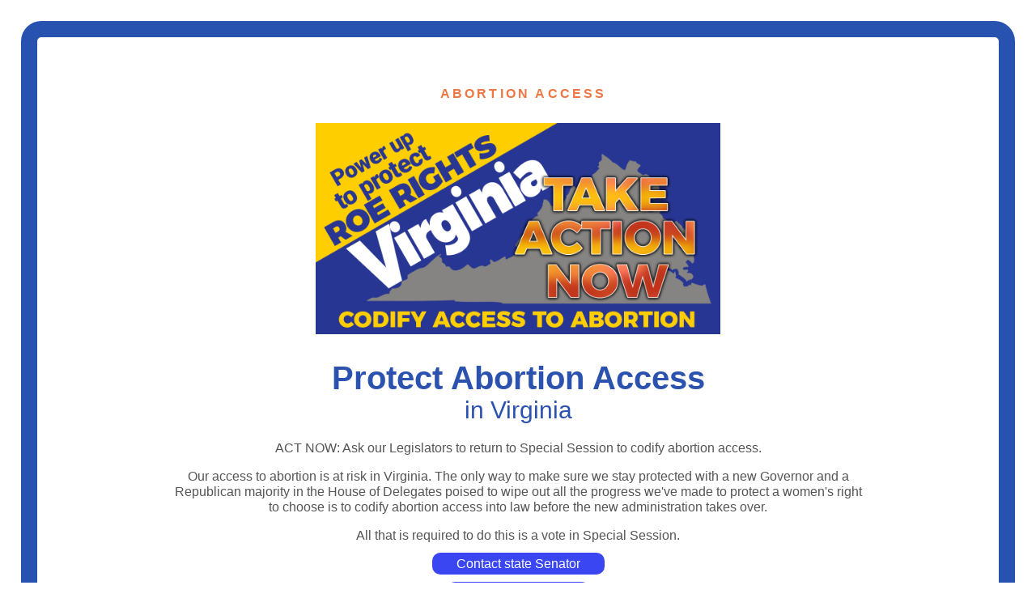

--- FILE ---
content_type: text/html; charset=UTF-8
request_url: https://www.virginiagrassroots.org/event.php?eventid=955
body_size: 1441
content:







<!DOCTYPE html>
<html lang="en">
<head>
<meta charset="utf-8" />



<title>Events and Call-to-Action</title>

<META NAME="DESCRIPTION" CONTENT="Volunteer to help with this year's Elections">



<!-- favicon -->
<link rel="icon" type="image/x-icon" href="images/favicon.ico">


<!-- stylesheets -->

<LINK REL=stylesheet href="style_vgr.css" type="text/css">
<meta name="viewport" content="width=device-width,initial-scale=1,maximum-scale=1" />



<style>
body { font: normal 3vw helvetica, arial, sans-serif; line-height: 1.4; background-color: #ccc; } 

h2 { font: 200 6vw helvetica, arial, sans-serif; color: #2852Af}
h2.subtitle { font: 200 4vw helvetica, arial, sans-serif; color: #2852Af}
a:link {text-decoration: none } 
a.button {margin-bottom: 20px }
.time {font-size: 2vw; }
.event-text { width: 80%; margin: 20px 10%;}


#container.single { background-color: #fff; border: none; text-align: center;}


.container-blocks {
clear: both;
position: relative; display:block; overflow: hidden;
width: 100%; max-width: 1800px; height: auto; 
margin-left: 10%;
position: relative;
float: none; 
text-align: center;
padding: 5%; margin: 0; 
border-radius: 25px;
background-color: #fff;
border: solid 20px #2852Af;
}


#container.single .block2 {
position: relative;
float: none; 
width: 100%; height: auto;
padding-left: 0; padding-top: 0;
margin-right: 0;
text-align: center; 
vertical-align: top; 

}

#container.single .block2 img { width: 100%; max-width: 1000px }
</style>


<!-- Google Analytics -->
<!-- Global site tag (gtag.js) - Google Analytics -->
<script async src="https://www.googletagmanager.com/gtag/js?id=UA-88343902-2"></script>
<script>
  window.dataLayer = window.dataLayer || [];
  function gtag(){dataLayer.push(arguments);}
  gtag('js', new Date());

  gtag('config', 'UA-88343902-2');
</script>

<!-- /Google Analytics -->



</head>




<body style="background-color: #fff">
<div id="container" class="single event" style="text-align: center; background-color: #fff">

<!-- |||||||||||||||   Event display    |||||||||||| -->



<div class='container-blocks'955'><div class='block2 poster'><h2 class='orange' style='font: bold 16px helvetica, arial, sans-serif; text-transform:uppercase; letter-spacing: .2em'> &nbsp; Abortion Access</h2><p><img src='images/poster-CTA-Power-up-to-protect-Roe.png' 
alt='poster' style='width:100%; max-width: 500px'></a></div><div class='block2 text' style='text-align: center'><h2 style='font: bold 40px helvetica, arial, sans-serif; margi-top:-20px'>Protect Abortion Access</h2><h2 class='subtitle' style='font-size:30px'> in Virginia</h2><div class='address'></div><p><div class='orange narrow' style='font-size:30px'></div><div class='event-text' 
style='font-size:16px'>ACT NOW: Ask our Legislators to return to Special Session to codify abortion access.<p>

Our access to abortion is at risk in Virginia. The only way to make sure we stay protected with a new Governor and a Republican majority in the House of Delegates poised to wipe out all the progress we've made to protect a women's right to choose is to codify abortion access into law before the new administration takes over. <p>All that is required to do this is a vote in Special Session. </div><p><a href='mailto:?subject=Please return to Special Session&Dear Senator' target='_blank' class='button'>Contact state Senator</a><p>
<a href='mailto:district02@senate.virginia.gov?subject=Please return to Special Session&body=Dear Senator Lock, Our access to abortion is at risk in Virginia. Please protect a women's right to choose and codify abortion access into law.' target='_blank' class='button'>Write Sen Locke</a><p class='' style='text-align:right; font-size: 14px'>Sponsor: <a href='' target='_blank' >Network NOVA</a> &nbsp; <span class='small gray'>955</span></div></div>

<p style="text-align:left; font-size: 14px; text-align: center;  letter-spacing: .2em">

<!-- <a href="action-calls-to-action.php" class="">More events</a> &nbsp;&nbsp;|&nbsp; -->

<a href="https://virginiagrassroots.org" class="">VIRGINIAGRASSROOTS.ORG</a>
</p>
</div>



</body>
</html>


--- FILE ---
content_type: text/css
request_url: https://www.virginiagrassroots.org/style_vgr.css
body_size: 9507
content:

/* 
Use this ONLY for general styles:
--COLORS
--LAYOUTS
--H tags, other font styles
--Items on every page
--Generally used tags: hidden, 
:::::::::: SITE-WIDE ::::::::::::::::::::::: */

* { box-sizing: border-box; }

.info-box {border-radius: 3px;}


/* :::::::::::::::: GRID :::::::::::: 
basic grid floats left, has 1% margins */

.grid-2up {
float: left; 
width: 49%; height: 180px;
margin-bottom:10px; margin-right:1%; padding: 1%;
overflow: hidden;
}

.grid-2up h3 {font-size: 24px; }

body {
height: 100%;
background-color: #fff;
padding:0; margin:0;
	text-align:center;
	font: normal 18px Roboto, helvetica, arial, sans-serif; 
	line-height: 1.5;
	color: #555;
border:none 4px green; 
}

#container {
position: relative; top:0px; left: 0px;
max-width:100%; height:auto;
z-index: 1;
border:none 4px red; 
}

#banner {
position: relative; top: 20px; left:0;
float: left; display: inline;
width:100%; height: 70px;
text-align:left; vertical-align: top;
margin: 0; margin-left: 20px;
padding:0; margin-bottom: 20px;
z-index: 700;
border:none;
}

#banner.logo-banner  { z-index: 90; }
#banner .logo-VGR {width:320px}

#banner .tagline {
position: relative; 
margin-top:-10px ;font: normal 17px Roboto, Arial, Sans-serif;
letter-spacing: .0em; color: #2b52af;  }

/* :::::::::: H Tags :::::::::: */
h1.title {font-size: 60px}

h1 {font: bold 40px 'Roboto', helvetica, sans-serif; margin:0;padding:0; line-height: 1.1; }

h2 {color: #000; margin:0;padding:0; font-size: 30px; font-weight: 400; line-height: 1.2; }

h3  /* Subhead blue */
{color: #5898fc; margin:0; padding: 8px 0 0 0 ; font: bold 20px helvetica, arial, sans-serif; line-height: 1.2}

h3.slab  /* Subhead blue */
{color: #5898fc; margin:0; padding: 8px 0 0 0 ; font: bold 20px 'Roboto', sans-serif; line-height: 1.2}

h3.meta {font-size: 18px; letter-spacing: .2em; text-transform: uppercase }

h4 /* Subhead grey */
{color: #99ccff; margin:0;padding-top: 20px; font-size: 18px; font-weight: 600; line-height: 1.1;} 

h5 /* bolded */
{color: #008866; margin:0;padding:0; font-size: 16px; font-weight: 600; display:inline; } 

h6 /* tagline */
{color: #77aa77; margin: 20px 0 0 0; padding: 20px 0; font-size: 20px; font-weight: 200; font-style: italic; margin-top: -15px} 

img {border:none; margin: 0 5px 5px 0 }
em {font-style: normal; font-weight: bold }
sup {color: #888}
.superbig {font-size: 60px; font-family: 'arial black'}
.loose {letter-spacing: .5em; font-size: 12px; text-transform: uppercase;}

img[alt],  img[title], div[title]  {
color: black;
font-style: normal;
font-size: 18px;
text-transform: uppercase;
}

/* :::::::::: 2024 Colors :::::::::: */
:root {
--white: #ffffff;
--blue: #3946f1;
--lightblue: #66b0ff;
--darkblue: #0c00aa;
--purple: #5522ff;
--lightpurple: #c592fa;
--magenta: #bb2299; 
--teal: #66ccff;
--gold: #ef9737;
--orange: #d77d31;
/* --pink: #e952f7; */
--pink: #db4eb3;

--lightpink: #E8B2C8;
--lightblue: #aabbee;
--red: #BD2825;
--bloodred: #552211;
--green: #009999;
--darkteal: #009999;
}


/* BLUES & PURPLES */
.teal {color: var(--teal);}
.blue {color: var(--blue)}
.darkblue {color: var(--darkblue)}
.blue-dk {color: #0b2490; }
.blue-lt {color: #5898fc; }
.bg-blue {background-color: #4f6df3;}
.blue {color: #0e4cea;} 
.blue2 {color: #1014a8} 
.blue-dk {color: #203080; }
.blue-lt {color: #5898fc; }
.bg-blue {background-color: #0045ef;}
.bg-blue2 {color: #1014a8}
.bg-blue-dk {color: #203080} 
.bg-blue-lt-2 {background-color: #88bbff; }
.bg-blue-lt {background-color: #5898fc;}
.bg-purple-lt {background-color:#cc99ee; }
.bg-purple {background-color:#8844dd; }
.bg-teal {background-color:#66ccff; }
.bg-darkteal {background-color:#009999; }
.purple {color: #8844dd}
/* .blue-lt, .blue1 {color: #5495e5;}
.bg-blue-lt {background-color:#5495e5; } */


/* REDS & PINKS */
.red {color: #bb3333;}
/* .red {color: #e65; } */
.bg-red {background-color: #c62a33 }
/* .bg-red {background-color:#bb3333; } */
.bg-red-lt {background-color: #eaa }
.magenta {color: #bb2299;} 
.bg-magenta {background-color: #bb2299;} 
  /*  .magenta {color: #bb1199;} Original Magenta  */
.pink  {color:#db4eb3;}
.bg-pink  {background-color:#f24d92;}
.rust {color: #df9824}


/* YELLOW & ORANGE */
.yellow {color: #f0bb44}
.bg-yellow {background-color:#feb; }
.orange  {color:#ee7744;}
.bg-orange {background-color:#ee7744; }
.gold {color:#f0bb44;}
.bg-gold {background-color:#ecc66f; }
.bg-orange {background-color:#ee7744; }

/* GREENS */
.green  {color:#009999;}
.green-lt  {color:#77cc88;}
.bg-green {background-color:#009999; } 
.bg-green-lt {background-color:#77cc88; }
/* .bg-green {background-color:#119966; } */


/* BLACKS & GRAYS */
.black {color:#000;}
.bg-black {background-color:#000; }
.gray {color: #666;}
.gray-lt {color: #6666ff;}
.bg-gray  {background-color:#aaaaaa; }
.bg-gray-lt  {background-color:#dddddd; color: #ffffff;}
.white {color:#fff;}
.bg-white {background-color: #fff }


/* :::::: Gradients :::::: */
.grad-white-blue {background-image: linear-gradient(to right, #ffffff 30%, #5555ff );}
.grad-white-blue-lt {background-image: linear-gradient(to bottom right, #ffffff 60%, #5495e5 );}
.grad-white-gold {
background-image: linear-gradient(to right, #ffffff 30%, #fcc66f );}
.grad-white-green {
background-image: linear-gradient(to right, #ffffff 30%, #33ddcc );}
.grad-white-orange {
background-image: linear-gradient(to bottom right, #ffffff 60%, #ee7744 );}
.grad-orange-white-orange {
background-image: linear-gradient(to right, #ff8844, #ffffff );}
.grad-purple-blue 
{ background-image: linear-gradient(to bottom right, #5abff9 25%, #ffffff 50%, #aa77ff );}
.grad-red-pink 
{ background-image: linear-gradient(to bottom right, #c62a33  3%, #ee9944  80%, #ff5588 );}

/* :::::: General tags :::::: */
.narrow { font-family: Oswald, 'Roboto Condensed', sans-serif; font-weight: 500;}

.quote {
font: normal 200 26px helvetica, arial; 
line-height: 1.2;
padding: 10px;
}
/* 
Use this ONLY for general styles:
--COLORS
--LAYOUTS
--H tags, other font styles
--Items on every page
--Generally used tags: hidden, 
:::::::::: SITE-WIDE ::::::::::::::::::::::: */

* { box-sizing: border-box; }

.info-box {border-radius: 3px;}


/* :::::::::::::::: GRID :::::::::::: 
basic grid floats left, has 1% margins */

.grid-2up {
float: left; 
width: 49%; height: 180px;
margin-bottom:10px; margin-right:1%; padding: 1%;
overflow: hidden;
}

.grid-2up h3 {font-size: 24px; }

body {
height: 100%;
background-color: #fff;
padding:0; margin:0;
	text-align:center;
	font: normal 18px Roboto, helvetica, arial, sans-serif; 
	line-height: 1.5;
	color: #555;
border:none 4px green; 
}

#container {
position: relative; top:0px; left: 0px;
max-width:100%; height:auto;
z-index: 1;
border:none 4px red; 
}

#banner {
position: relative; top: 20px; left:0;
float: left; display: inline;
width:100%; height: 70px;
text-align:left; vertical-align: top;
margin: 0; margin-left: 20px;
padding:0; margin-bottom: 20px;
z-index: 700;
border:none;
}

#banner.logo-banner  { z-index: 90; }
#banner .logo-VGR {width:320px}

#banner .tagline {
position: relative; 
margin-top:-10px ;font: normal 17px Roboto, Arial, Sans-serif;
letter-spacing: .0em; color: #2b52af;  }

/* :::::::::: H Tags :::::::::: */
h1.title {font-size: 60px}

h1 {font: bold 40px 'Roboto', helvetica, sans-serif; margin:0;padding:0; line-height: 1.1; }

h2 {color: #000; margin:0;padding:0; font-size: 30px; font-weight: 400; line-height: 1.2; }

h3  /* Subhead blue */
{color: #5898fc; margin:0; padding: 8px 0 0 0 ; font: bold 20px helvetica, arial, sans-serif; line-height: 1.2}

h3.slab  /* Subhead blue */
{color: #5898fc; margin:0; padding: 8px 0 0 0 ; font: bold 20px 'Roboto', sans-serif; line-height: 1.2}

h3.meta {font-size: 18px; letter-spacing: .2em; text-transform: uppercase }

h4 /* Subhead grey */
{color: #99ccff; margin:0;padding-top: 20px; font-size: 18px; font-weight: 600; line-height: 1.1;} 

h5 /* bolded */
{color: #008866; margin:0;padding:0; font-size: 16px; font-weight: 600; display:inline; } 

h6 /* tagline */
{color: #77aa77; margin: 20px 0 0 0; padding: 20px 0; font-size: 20px; font-weight: 200; font-style: italic; margin-top: -15px} 

img {border:none; margin: 0 5px 5px 0 }
em {font-style: normal; font-weight: bold }
sup {color: #888}
.superbig {font-size: 60px; font-family: 'arial black'}
.loose {letter-spacing: .5em; font-size: 12px; text-transform: uppercase;}

img[alt],  img[title], div[title]  {
color: black;
font-style: normal;
font-size: 18px;
text-transform: uppercase;
}

/* :::::::::: 2024 Colors :::::::::: */
:root {
--white: #ffffff;
--blue: #3946f1;
--lightblue: #66b0ff;
--darkblue: #0c00aa;
--purple: #5522ff;
--lightpurple: #c592fa;
--magenta: #bb2299; 
--teal: #66ccff;
--gold: #ef9737;
--orange: #d77d31;
--pink: #e952f7;
--deeppink: #db4eb3;
--lightpink: #E8B2C8;
--lightblue: #aabbee;
--red: #BD2825;
--bloodred: #552211;
--green: #009999;
}


/* BLUES & PURPLES */
.teal {color: var(--teal);}
.blue {color: var(--blue)}
.darkblue {color: var(--darkblue)}
.blue-dk {color: #0b2490; }
.blue-lt {color: #5898fc; }
.bg-blue {background-color: #4f6df3;}
.blue {color: #0e4cea;} 
.blue2 {color: #1014a8} 
.blue-dk {color: #203080; }
.blue-lt {color: #5898fc; }
.bg-blue {background-color: #0045ef;}
.bg-blue2 {color: #1014a8}
.bg-blue-dk {color: #203080} 
.bg-blue-lt-2 {background-color: #88bbff; }
.bg-blue-lt {background-color: #5898fc;}
.bg-purple-lt {background-color:#cc99ee; }
.bg-purple {background-color:#8844dd; }
.bg-teal {background-color:#66ccff; }
.purple {color: #8844dd}
/* .blue-lt, .blue1 {color: #5495e5;}
.bg-blue-lt {background-color:#5495e5; } */


/* REDS & PINKS */
.red {color: #bb3333;}
/* .red {color: #e65; } */
.bg-red {background-color: #c62a33 }
/* .bg-red {background-color:#bb3333; } */
.bg-red-lt {background-color: #eaa }
.magenta {color: #bb2299;} 
.bg-magenta {background-color: #bb2299;} 
  /*  .magenta {color: #bb1199;} Original Magenta  */
.pink  {color:#db4eb3;}
.bg-pink  {background-color:#f24d92;}
.rust {color: #df9824}


/* YELLOW & ORANGE */
.yellow {color: #f0bb44}
.bg-yellow {background-color:#feb; }
.orange  {color:#ee7744;}
.bg-orange {background-color:#ee7744; }
.gold {color:#f0bb44;}
.bg-gold {background-color:#ecc66f; }
.bg-orange {background-color:#ee7744; }

/* GREENS */
.green  {color:#009999;}
.green-lt  {color:#77cc88;}
.bg-green {background-color:#009999; } 
.bg-green-lt {background-color:#77cc88; }
/* .bg-green {background-color:#119966; } */


/* BLACKS & GRAYS */
.black {color:#000;}
.bg-black {background-color:#000; }
.gray {color: #666;}
.gray-lt {color: #6666ff;}
.bg-gray  {background-color:#aaaaaa; }
.bg-gray-lt  {background-color:#dddddd; color: #ffffff;}
.white {color:#fff;}
.bg-white {background-color: #fff }


/* :::::: Gradients :::::: */
.grad-white-blue {background-image: linear-gradient(to right, #ffffff 30%, #5555ff );}
.grad-white-blue-lt {background-image: linear-gradient(to bottom right, #ffffff 60%, #5495e5 );}
.grad-white-gold {
background-image: linear-gradient(to right, #ffffff 30%, #fcc66f );}
.grad-white-green {
background-image: linear-gradient(to right, #ffffff 30%, #33ddcc );}
.grad-white-orange {
background-image: linear-gradient(to bottom right, #ffffff 60%, #ee7744 );}
.grad-orange-white-orange {
background-image: linear-gradient(to right, #ff8844, #ffffff );}
.grad-purple-blue 
{ background-image: linear-gradient(to bottom right, #5abff9 25%, #aa77ff );}
.grad-red-pink 
{ background-image: linear-gradient(to bottom right, #c62a33  5%,#ee9944  70%, #f24d92 );}

/* :::::: General tags :::::: */
.narrow { font-family: Oswald, 'Roboto Condensed', sans-serif; font-weight: 500;}

.quote {
font: normal 200 26px helvetica, arial; 
line-height: 1.2;
padding: 10px;
}
 
.quote2 {
font: normal 200 20px helvetica, arial; 
line-height: 1.2;
padding: 10px;
 }

.attribution {display: inline; font-size: 11px;  line-height: 1; }
.attribution-rt {display: block; font-size: 10px;  line-height: 11px; text-align: right}
.expand {letter-spacing: .05em}
.caption {font-size: 12px; text-align: left; margin-right: 20px; line-height: 12px; }
.instructions {font-size: 14px; text-transform: uppercase; letter-spacing: .1em; }
.caption, .small-caps {font-size: 11px; line-height: 1.1; font-weight: 200 }
.small-caps {text-transform: uppercase }
.normal {font-style: normal; color: #555 }
.small {font-size: 12px; line-height: 1.2 }
a.extra-link {font-size: 12px; font-weight: bold }
.upper { text-transform: uppercase;}

/* :::::: FLAGS :::::: */

.newitem { 
display: block; 
width: 80px; padding: 4px 5px; 
font-size: 15px; 
position: absolute; 
background-color:#c62a33;
color: #fff; letter-spacing: .1em;
border-radius: 10px;
text-align: center;
margin-left: -20px; margin-top: -34px; 
z-index: 180; 
}

.flag { 
position: absolute; top: 25px; left: 0;
width: 60px; padding: 3px 5px;
font-size: 12px; 
color: #fff; letter-spacing: 0em;
border-radius: 5px;
text-align: center;
margin-left: -20px; margin-top: -34px; 
-ms-transform: rotate(-15deg); /* IE 9 */
-webkit-transform: rotate(-15deg); /* Chrome, Safari, Opera */
transform: rotate(-15deg);
opacity: .99;
z-index: 300; 
}
.container-flag { position: relative; }
.error {color: #c62a33; font-size: 14px;}
.rotate { 
-ms-transform: rotate(-20deg); /* IE 9 */
-webkit-transform: rotate(-20deg); /* Chrome, Safari, Opera */
transform: rotate(-20deg);
}

/* Lists */

li { list-style-type: square }

ul li {
list-style-type: square; 
line-height: 1.3; 
font-size: 14px;
margin-top: 20px;}

ol {margin-bottom: 0; padding-bottom:0; margin-top: 0; padding-top:0}

/* ::::::::::::::::::::::: Hiders ::::::::::::::::::::::: */
.hide-phone { display: initial }
.hide-screen { display: none }
.hide-screen-pad { display: none }
.hide-phone-pad { display: initial }

.shared-heading {padding: 10px; width: 70% }

/* ::::::::::::::::::::::: jQuery Styles ::::::::::::::::::::::: */
/* Main menu, other hidden items */
.detail, .detail-vol, .detail-words { display: none; color: #555}
.detail-vol {width:100%; z-index: 150 }
.click-on { text-transform: uppercase; }
.click-off { display: none; text-transform: uppercase; }
.detail.dropdownmenu {display: none}

/* :: Social media ::: */
/* ::: SOCIAL MEDIA. This is a absolute block   ::: */
#container-sm {
position: absolute; top: 10px; right: -5px;
width: 50px;
display: block;
z-index: 600; 
}

/* :::::::::::::::: COLUMNS ::::::::::::  */
/* 70/30, 60/40, 50/50 */
/* 12/1/2022 -- I am trying to remove all styles that define widths of columns from other style sheet and consolidate here into 3 sizes. 
Default should be 70/30, but for some reason 60/40 seems to be happening... */

#column-full { 
position: relative; 
float: none; clear:both;
width: 100%; min-height: 500px;
margin-right: 0; padding: 0px  20px 0 40px ; 
text-align: left; 
border: none 1px gray;
z-index:1;
}

#column-center { 
width: 70%; 
margin-left: 15%;
text-align: center;
padding-top: 20px;
}

#column-main { 
position: relative; 
float: left; 
width: 70%;
margin-right: 1%; padding: 0px  10px 0 20px ; 
text-align: left; 
clear:both;
z-index:1;
}

#column-sidebar { 
position: relative; 
float: left; 
width: 27%;
text-align: left; 
z-index:1;
}


/* HOMEPAGE */
#column-main.hp { 
position: relative; 
float: left; 
width: 65%;
margin-right: 1%; padding: 0px  10px 0 20px ; 
text-align: left; 
clear:both;
z-index:1;
}

#column-sidebar.hp { 
position: relative; 
float: left; 
width: 30%;
text-align: left; 
z-index:1;
}


#column-main.issues h2 { padding-bottom: 0; margin-bottom:0; }

#column-sidebar.issues h1 { 
text-transform: uppercase;
font-size: 18px;
}


/* :::::::::::::::::::::::   TABLES   :::::::::::::::::::::: */
table {border: solid 2px #000; background-color: #fff; width: auto}

table td { position: relative; }
th {  font-weight: normal; text-align: left; 
background-color: #dde5ee; border: solid 2px #eee; }
td {  border-top: solid 1px #aaa }
td.name { font-size: 12px; font-weight: normal; text-align: left; line-height: 1.2; }
td.name a { font-weight: bold; font-size: 14px; }
td.address { font-size: 11px; font-weight: normal; text-align: left; border-bottom: solid 1px #888 }
td.position { font: bold 12px arial black, sans-serif; text-transform: uppercase; color: #888; font-stretch:condensed}

td.subhead {background-color: #eeeeff; font-size: 14px; font-weight: bold; 
color: #000; letter-spacing: .1em; border: solid 2px #333;
text-align: center }
td.list {padding-left: 10px; line-height: 1.2; font-size: 9px;}
td.name { font-size: 14px; font-weight: bold}
td.name2 { font-size: 12px; font-weight: bold}


/* ::::: Forms ::::: */

form {font-size: 14px }

#container-form { margin-left: 0px; color: #555; font-weight: bold; line-height: 1; }
#container-form .normal {font-weight: normal; font-size: 12px }
#container-form h3 {margin-left: -40px }

textarea { font-size: 15px; }

input {font-weight: normal; }

input[type=text], 
input[type=email], 
input[type=URL], 
input[type=name],
input[type=password]
{ width: 100%;
border: solid 1px #aaa; 
border-radius: 8px; 
padding: 6px 20px;
display: inline; 
margin: 6px 0; 
font-size: 15px; color: #000;
box-sizing: border-box;
}

input[type=text]:focus {background-color: #fff; border-style: solid; border: solid 1px #000; border-radius: 8px !important; 
}

textarea, input, *:focus { outline: none !important; }

input[type=select]{ font-weight: normal; }

input[type=submit]{ border: solid 4px #333; border-radius: 18px; padding: 10px;  display: inline; width: 200px; margin-top: 0; font-size: 16px;
   box-sizing: border-box; background-color: #fe9; box-shadow: 3px 3px 3px #888888;}

input[type=submit]:hover { background-color: #feb; box-shadow: 0px 0px 0px #888888;}  
   

input:invalid {border: 2px solid #888;}
input:valid {border: 1px solid #aaa;}


/* ::::: SEARCH ::::: */
#container-search { 
position: relative; 
text-align: right;
width: 40%; height: 35px;
padding:0; 
overflow: hidden;
vertical-align: middle;
white-space: nowrap;
margin-top: 20px; 
border:solid 1px #888; 
border-radius: 0 20px 20px 0; 
font-size: 13px; 
}

#container-search:focus { width: 100%; }


#container-search input[type=text] { 
position: relative;  top: 0px; left:-5px;
float: left;
height: 100%; width: 80%;  
margin: 0; 
border:none 1px #888; 
vertical-align: top; 
 }
 
#container-search input[type=text]:focus { border: none;}

#container-search button {
position: relative; top:0; right: 0px;
float: left; 
height: 100%; width: 20%; 
padding: 0; margin: 0; 
background-color: #fff; 
/* background-image: url("images/icon_search.png"); */
background-repeat: no-repeat;
border: none;
}


/* :::::::: Homepage  BANDS :::::  */

#container.homepage .pan-volunteer {
position: relative; top:0px;
width: 100%; text-align: left; 
padding:0; margin: 0;
border: solid 20px #6ca7da; border-width: 20px 0;
}

#container.homepage .pan-volunteer img { margin:0; vertical-align: bottom; margin-bottom: -10px }
#container.homepage .pan-volunteer h1 {font-size: 85px }

#container.homepage .band {
width: 100%; 
padding: 20px 0; 
}

#container.homepage .band h1 {font-size: 80px; color: #fff;  }


/* ::::::::::  BLOCKS ::::::::*/
.block2 {
position: relative;
float: left; 
width: 47%;
height: auto;
padding-left: 10px;
margin-right: 1%;
text-align: left; vertical-align: top; 
}

/* :: BLOCK3 :: 
Used on election-materials _graphics page*/
.block3 {
float: left; 
width: 31%; height: auto;
padding: 20px;
margin-right: 1%; margin-bottom: 0px; 
text-align: center; 
vertical-align: top; 
border: solid 1px var(--lightblue);
border-radius: 24px;
}

.block3 img {width: 100%}

.block3 p {text-align: left }
.block3 h1 { font: bold 28px 'roboto', sans-serif; }
.block3 h3 { font: bold 18px roboto, sans-serif; }

/* ::Election Resources page :: */
#resources .block3 {
width: 31%; height: 360px;
}

.block4 {
float:left; 
width: 23%; margin-right: 1%;
}

.container-blocks-full { 
position: relative;
float: left; 
width: 100%; height: auto;
border: solid 12px #3c56f2;
padding: 1% 1%; margin: 0; 
border-radius: 8px;
-moz-border-radius: 8px;
-webkit-border-radius: 8px;
-moz-box-shadow: 1px 2px 4px rgba(0, 0, 0,0.5);
-webkit-box-shadow: 1px 2px 4px rgba(0, 0, 0, .5);
box-shadow: 1px 2px 4px rgba(0, 0, 0, .5);
line-height: 1.2;
}

.container-blocks-full.block2 {
position: relative;
float: left; 
width: 48%;
height: auto;
padding-left: 0; padding-top: 0;
margin-right: 0;
text-align: left; vertical-align: top; 
}

.container-blocks-full.block2 img {width: 100%; margin: 0}
.container-blocks-full.block2 h1 { font: normal 18px Prata, serif;  }
.container-blocks-full.block2 h3 { font-weight: normal }


/*  :::::: BLOCKS ::::::  */
#block-sidebar { 
position: relative; top: 20px; 
float:left; 
width: 40%; height: auto; padding: 2%; 
margin-left: 2%;
text-align: left; 
background-color: #fff;
z-index:1;
}

#block-sidebar #container-filters {height: auto; text-align: right;   }


/* Used for canvass/eventdisplays */
.block2-small, .block2-smaller {
position: relative;
float: left; 
text-align: right; 
vertical-align: top;
padding-left: 10px; }


block2-smaller { min-width: 20%; border:none 1px black;}
block2-small {width:70%; border:none 1px black; }

.block2-smaller img.headshot {
width: 90px; height: 90px; float:right; margin-right: 10px; }

.block2-smaller .dateblock {
width: 160px; 
color:#000;
font-size: 11px;
line-height: 1.2; 
text-align: right; 
float:right;
margin-right: 10px;
border: none 1px black }

.block2-smaller .dateblock h3 { 
font-size: 17px; 
text-transform: uppercase;
}

.block2-smaller .dateblock .button-medium {font-size: 15px; padding:3px; border-radius: 3px; margin:-3px 0 1px 0}

.block2-small.textblock {
width: 58%;
font-size: 14px;
text-align: left;  
line-height: 1.2;
margin-top:0; padding-top: 0;
border:none 1px black;
}

.block2-small.textblock img {
display:inline;
margin-top:-20px;
float: right;
/* position: absolute; top: 0px; right: 20px; */
width: 180px;
}

.block2-small.textblock h3 {
font-size: 24px;
color: #000;
text-align: left; 
padding-bottom:0; margin-bottom:0; 
}


/* :::::::::: BLOCK2  2 UP on homepage ::::::::*/

#container.homepage .block2 {
position: relative;
float: left; 
width: 48%;
height: 100%;
padding-left: 0; padding-top: 0;
margin-right: 1%;
text-align: left; 
vertical-align: top; 
}

#container.homepage .block2 h2 { }
/* time and date */
#container.homepage .block2 h3 { font-weight: normal }

/* More info */
#container.homepage .block2 a.moreinfo:link,
#container.homepage .block2 a.moreinfo:visited 
{ font-size: 12px; text-transform: uppercase; line-height: 1.5; margin-left: 10px}

#container.homepage .block2 a.moreinfo:hover
 { color: blue }

#container.homepage .block2 img {width: 98%}
#container.homepage .block2 .address {font-size: 12px; }


.block2 img {width: 100%;  margin: 1%}
.block2.poster h4  { display: none; font-size: 18px; margin-top:-20px; text-transform: uppercase; letter-spacing: .3em; margin-left: 20px; text-align: center;}
.block2.text h2  { font-size: 28px; color: #2B52AF;}
.block2.text h2.subtitle  { color: #2B52AF; font-size: 22px;}
.block2.text .time { font-size: 12px; color: #000;}
.block2.text .address { font-size: 16px; color: #000;}
.block2.text .event-text { position: relative; font-size: 14px;  color: #555; line-height: 1.2; margin-bottom: 10px;}
.block2.text a.button:link,  a.button:visited {position: relative; display: inline; padding: 5px 30px; margin-top: 10px; text-align: center; border-radius: 10px;}


/* meta header */
#container.homepage .block2 h4 {
text-transform: uppercase; letter-spacing: .1em; text-align: left; margin-top: 0; padding-top: 0;
}

/* :::: Women's Summit:::::  */

.pinstyle.WS {
position: relative;
float:left; 
width: 21%; 
height: auto; min-height: 250px;
margin-left: 1%;
border: solid 1px #ccc;
background-color: #fff;
}
.pinstyle.WS img {width: 99%; margin-bottom:0}
.pinstyle.WS {padding: 5px; text-align: center; font-size: 12px}
.pinstyle.WS h3 {font: normal 1.8vw 'Roboto Condensed', helvetica, arial; color:#888; line-height: 1.2}
.pinstyle.WS h4 b {font: bold 16px  helvetica, arial; color:#000;}
.pinstyle.WS h4 {font: normal 14px  helvetica, arial; color:#888; margin-top: -10px}

#summit-2021 a.button {
background-color: #ee7744}

#summit-2021 h1 {
color: #ee7744;
margin-left: 0;
}

/* :::::::::: INTERIOR PAGES ::::::::: */
/* :: GRASSROOTS DIRECTORY  */
/* :: ISSUE COLUMNS  */
/* :: COALITION COLUMNS  */
/* :: ADVocacy COLUMNS  */


/* :::: :: GRASSROOTS DIRECTORY :: :: */

#banner-directory { height: 140px; text-align: left; padding: 5px 30px; 
background-color: #5495e5; position: relative; top: 0px; }
.banner-directory-title {float:left; width: 30%; }
.banner-directory-menu {
font-size: 12px; float: left; width: 67%; margin-left: 3%; vertical-align: top; border: none; position: relative; top:0px; line-height: 1.6
}


#banner-directory .ttmessage {position: absolute; z-index: 200; top:20px; left: 100px; width: 350px}

.detail.dropdownmenu, .ttmessage {display: none}


/* :::: ISSUES :::: */ 
.imagecredit { font-size: 11px; margin: -5px 10px 0 20px; text-align: right; padding-right: 15px;}



/* :::::::::: ORGANIZATONS :::::::::: */
.org {
padding: 2%; 
border: solid 1px #888;
line-height: 1.2;
font-size: 12px
}

.org .name {font: bold 18px Arial, helvetica; color: #000 }

.org a { font-size: 14px }

/*  ::::::::::::::::: Directory: List of orgs ::::::::::: */
#directory {
border: solid 10px #2b52af;
background-color: #fff;
height: auto;
min-height: 500px; max-width: 1000px;
padding: 20px;
border-top-left-radius: 20px;
border-top-right-radius: 20px;
z-index: 120;
} 

#directory .star { color: #6ca7da }
#directory .icon-org { width: 60px; height: 60px; float:left;  }
#directory h3 {font-size: 18px;color: #2b52af;} 
#directory .location { font-weight: normal; font-size: 16px; color: #888 } 
#directory .about {font-weight: normal; font-size: 12px; color: #888 } 
#directory .list-text { margin-left: 0px; font-size: 12px; }
#directory .list-twitter-name { font-size: 12px;color: #aa0000 }

/* :::: CD LINKS ::::: */

.links-cd {
position: relative; 
bottom: 0px; display: block;
margin-left: 20px;
text-align: center;
width: 100%; 
overflow: visible;
 }


.links-cd a {
float: left; 
width: 50px;
background-color: #c62a33;
padding: 8px 5px 10px 5px; 
border: solid 1px #fff; 
border-bottom: none;
border-radius: 12px 12px 0 0;
vertical-align: top;
	font-size: 13px; font-weight: bold;
	z-index: 50;
	}

.links-cd a:hover { background-color: #2b52af; }

.links-cd a.bg-blue { background-color: #2b52af;}

/* ::::  MAPS :::: */

.map-label, .map-label2 {
padding: 8px 12px;
background-color: #21409A;
text-align: center; line-height: 1.1;
width: 240px; height: 50px;
border-radius: 10px;
display: inline;
color: #fff; 
overflow: visible; 
}

.map-label2 {background-color: #6ca7da;}

/* :::: ORG DISPLAY (single org) ::::: */
#block-main.org {
position: relative; top: 20px; 
width: 75%; border: none; }


#orginfo {
position: relative; color: #555;
border: solid 20px #000;
padding: 30px;
border-radius: 20px;
-moz-border-radius: 20px;
-webkit-border-radius: 20px; 
}

#orginfo .org-logo { float: left; font-size: 40px !important; margin: 0px 20px 30px 0; width: 200px; height: 200px; line-height:1; color: #6ca7da }

#orginfo .org-logo img {
width:200px; height: 200px; margin-right: 30px; margin-bottom: 50px; border: solid 1px #888; border-radius: 10px }


#orginfo .org-name-short {color: #6ca7da; font-size: 24px; font-weight: normal }

#orginfo h1 {color: #000 }

#orginfo .location { 
font: normal 20px helvetica, arial; 
color: #6ca7da; 
margin-top: 5px}


#orginfo .info-basic h1 {font-size: 50px; line-height: 1; }
#orginfo .contact a {margin-left: 0px; font-size: 11px;   }
#orginfo .contact img {width: 40px  }

#orginfo .org-about { clear:both; font-size: 22px;  color: #5495e5; line-height: 1.4 }
#orginfo .org-moreinfo { font-size: 16px;  color: #555; line-height: 1.4 }
#orginfo .org-moreinfo a:link, #orginfo .org-moreinfo a:visited { color: #6ca7da; text-transform: uppercase }

#orginfo .org-members-no, #orginfo .activities {color: #333; font-size: 18px }
#orginfo .org-members-no b, #orginfo .activities b {color: #235f9a; font-size: 18px}


/* :::: Yearly actions / history ::::: */

h3.election-year,  h3.election-year-now, h3.year-now  { 
margin-left: -20px; 
background-color:#aaa; color: #fff;
padding: 8px; margin-bottom: 10px }

h3.election-year-now  { background-color:#2b52af;}

h3.year-now  { background-color:#008866;}

/* :::: Timestamp ::::: */
.timestamp {text-align: right; font-size: 11px;}



/* :::: LOGOS diplayed ::::: */

.logos {width: 150px; height: 150px; float: left; margin-right: 5px; margin-bottom: 5px} 



/* Matrix */
.yesno {font: 600 16px helvetica, arial, sans-serif; color: #000 }


/* :::::::::: FOOTERS ::::::::::::::  */

#footer {
position:relative; top: 0px;
padding:20px; margin:0;
width:90%; height: auto;
clear:both;
	background-color: var(--darkblue);
	font-size: 14px; line-height: 1.2;
	text-align: center;

color:#eee;
z-index:0;
overflow: hidden;
}

/*  Sources / footnotes  */

#sources { 
text-align: left;
font-size: 12px;
padding: 10px 10px 10px 50px;
font-size: 12px; line-height: 1.2; color: #555; 
border-top: dotted 3px #888;
}

#sources h3 { text-transform: uppercase }

#sources a { font-weight: bold }


/* :::::::::: BUTTONS */

/* :: Actions */
a.button-ACT:link, .button-ACT:visited {
display: inline; position: relative;
background-color: white; 
color: var(--purple);
border-radius: 20px; 
font-size: 16px; border:solid 2px var(--purple); border-radius: 20px; padding: 12px
 }

a.button-ACT:hover  { 
background-color: var(--purple);
color: white;
}

/* :: Resistance Events */
a.button-RE:link, .button-RE:visited {
display: inline; position: relative;
 background-color: var(--magenta); margin: 10px 4px; padding: 5px 8px;
 color: white; font-size: 12px;
 border-radius: 20px; 
 }

a.button-RE:hover  { color: black;
   box-shadow: 0 0 10px #9997e8, 0 0 20px #6600ff, 0 0 20px #fff ;
   border: solid 1px #ffffff; color:white;
}

a.button-RE.bg-blue:link, .button-RE.bg-blue:visited { background-color: var(--blue); }
a.button-RE.bg-darkteal:link, .button-RE.bg-darkteal:visited { background-color: var(--darkteal); }






a.button-learnmore:link { text-decoration: none; color:#5566dd; background-color:#def; padding: 4px; font: normal 12px arial, sans-serif;}
a.button-learnmore:active { text-decoration: none; color:#000; background-color:#def; }
a.button-learnmore:visited { text-decoration: none; color:#5566dd; background-color:#def; } 
a.button-learnmore:hover{ text-decoration: none; color:#000; background-color:#cff0aa; }

a.button:link, a.button:visited, a.button:active { 
width: auto; 
font-size: 16px; 
padding: 5px 15px; 
background-color: var(--blue);
color: #fff;
text-decoration: none;
text-align: center;
border: none 2px white; 
border-radius: 10px;
}

a.button:hover { 
 background-color: var(--teal);
 color: white; 
 border: solid 2px white; 
}

.openbutton {
width: 350px;
background-color: #2b52af;
color: #fff; 
border-radius: 10px; 
display:inline; 
padding: 10px; 
font-size: 20px; 
}

a.button-1up:link, a.button-1up:visited, a.button-1up:active {
float: left;
display: block;
text-align: center;
width: 100%; 
padding: 20px; 
margin:0; margin-bottom: 20px;
border: none 12px #fff; 
border-radius: 0px;
font-size: 18px;
line-height: 1.1;
background-color: #1014a8;
color: #fff;
}

a.button-2up:link, a.button-2up:visited, a.button-2up:active {
float: left;
display: block;
width: 50%; 
padding: 14px; margin:0;
border: solid 12px #fff; border-radius: 20px;
font-size: 14px;
line-height: 1.1;
}

a.button-3up:link, a.button-3up:visited, a.button-3up:active {
float: left; 
width: 32%; height: auto; 
vertical-align: middle;
padding: 10px 0 10px 0; margin-left: 1%;
border: solid 3px #fff; border-radius: 12px;
font-size: 12px; color: #fff;
line-height: 1.4;
}

a.button-3up:link h2 {font-size: 24px; font-weight: bold; color: white }

a.button-4up:link, a.button-4up:visited, a.button-4up:active {
float: left; 
width: 24%; height: auto; 
vertical-align: middle;
padding: 10px 0 10px 0; margin:0;
border: solid 3px #fff; border-radius: 12px;
font-size: 14px; color: #fff;
line-height: 1.4;
}

a.button-4up:link h2 {font-size: 24px; font-weight: bold; color: white }

a.button-5up:link, a.button-5up:visited, a.button-5up:active {
float: left; 
width: 19%; height: auto; 
vertical-align: middle;
padding: 10px 0 10px 0; margin:0;
border: solid 3px #fff; border-radius: 12px;
font-size: 11px; color: #fff;
line-height: 1.4;
}

a.button-5up:link h2 {font-size: 24px; font-weight: bold; color: white }

a.button-small:link,
 a.button-small:visited, 
 a.button-small:active   {
display: block; 
width: 80%; margin-left: 10%;
padding: 1px 10px; 
background-color: #394ff6;
border: solid 1px #fff; 
border-radius: 20px;
margin-top: 3px; margin-bottom: 0;
	text-align: center;
	font: normal 14px arial, sans-serif; 
	color: #fff;
	text-decoration: none; 
}

a.button-small:hover   {
 background-color: #f0bb44; color: #000;}

a.button-medium:link, a.button-medium:visited, a.button-medium:active { 
font-size: 20px; 
color: #fff; padding: 5px 10px; 
background-color: #1e68b6; 
border: none 2px #fff; border-radius: 5px;
}
a.button-medium:hover { background-color: #6ca7da;}


/* ::::::::::::::: Boxes :::::::::::: */
.box-subtle {
border: solid 1px #ccc;
padding: 2%;
border-radius: 8px;
-moz-border-radius: 8px;
-webkit-border-radius: 8px;
 -moz-box-shadow: 1px 2px 4px rgba(0, 0, 0,0.5);
    -webkit-box-shadow: 1px 2px 4px rgba(0, 0, 0, .5);
    box-shadow: 1px 2px 4px rgba(0, 0, 0, .5);
overflow: hidden; 
}

.box-sidebar {
background-color:#4aa3dd; 
padding: 10px 20px;
font-size: 12px; 
color: #fff;
margin-bottom: 0px;
border: solid 1px white; 
}

/* Info box  */
.infobox-electiondates {
position: absolute; top: 0px; left: 65%;
background-color: #88bbee; color: #fff;  
width: 280px; border:none 1px black; padding: 10px;
}


.box-key { 
border: solid 3px #2b52af;
-moz-border-radius: 8px;
-webkit-border-radius: 8px;
padding: 0 20px 20px 20px ; 
}


.box-float2 { 
float: left; 
width: 48%;
margin-right: 1%;
border: none;
}

.box-nav {
width: 100%;
background-color: #feb;
font-size: 12px; font-weight: normal;
line-height: 1.2;
}

.box-action {
border: solid 12px #000;
padding: 2%;
text-align: center;
font-size: 18px;
}



.box-curve {
 padding: 3px 10px 3px 10px;
-moz-border-radius: 8px;
-webkit-border-radius: 8px;
    }

.box-shadow {
 -moz-box-shadow: 1px 2px 4px rgba(0, 0, 0,0.5);
    -webkit-box-shadow: 1px 2px 4px rgba(0, 0, 0, .5);
    box-shadow: 1px 2px 4px rgba(0, 0, 0, .5);
    padding: 3px 10px 3px 10px;
    font-size: 18px; color: #fff;
    text-align: center;
    -moz-border-radius: 10px;
-webkit-border-radius: 10px;
    }
    
    /* use this w/0 white text */


.box-nav {
border: none 1px #ccc;
padding: 3%;
background-color: #feb; 
font-size: 12px;
}


.box-scroll {
overflow: scroll;
}


.box-blue {
background-color: #5566dd;
color: white;
padding: 20px;
font: 200 18px helvetica, arial;
}

.box-blue h3 { color: white; }


.box-blue-lt {
background-color: #3381ff;
color: white;
padding: 20px;
font: 200 18px verdana, arial;
}

.box-blue-lt h3 {
font: 600 30px arial black, arial; 
color: #fff;
text-transform: uppercase;
line-height: 1; 
border: none;
}

.box-blue-lt h4 {
font: 600 22px arial black, arial; 
color: #000;
text-transform: uppercase;
line-height: 1; 
border: none;
}

.box-curve { 
padding: 30px;
border: solid 4px #d60f3f;
-moz-border-radius: 50px;
-webkit-border-radius: 50px;
border-radius: 50px;
}





.box-sidebar h2 { font-size: 16px }


.box-sidebar h3 {font-size: 24px }

.box-sidebar-standsfor {
background-color:#fff; 
padding: 10px 20px;
font-size: 118px; 
color: #1e68b6;
margin-bottom: 0px;
border: solid 10px #1e68b6; 
border-radius: 10px;
margin-bottom: 20px; 
}

.box-sidebar-standsfor h2 { font-weight: 800; font-size: 30px; }

.box-sidebar-standsfor i {  font-size: 16px; }

#col1 .special {font-size: 20px; font-weight: normal; color: #1e68b6; }

#nav-candidates { 
position: absolute; top: 10px; right: 0px;
line-height: 5px; 
width: 230px; height: auto;
padding: 0px; 
background-color: transparent;
z-index: 120; }

#nav-candidates img { width: 35px; height: 35px; margin-right: 1px; border:solid 1px #fff; font-size: 10px; line-height: 1}





/* :::::::: CANDIDATES :::::: */
.box-candidate {
position: relative; 
width: auto; height: auto; 
float:left; 
	text-align: center;   
border: solid 1px #fff;
margin-right: 2%; margin-bottom: 1%;
background-color: #1e68b6;
line-height: 15px;
padding: 0 0;
color: #fff;
overflow: hidden;
}

.box-candidate img { margin: 0 }

.box-candidate .name {font-size: 16px; color: #fff; letter-spacing: -.01em }
.box-candidate .dist {
font: normal 13px arial, sans-serif; color: #abf; text-transform: uppercase}

/* ::::::::::::::::::::::: Presentations ::::::::::::::::::::::: */
.box-video { 
float: left; 
width: 40%;
height: 320px; 
margin-right: 20px; margin-bottom: 20px; 
font: normal 14px helvetica, arial, sans-serif;
overflow: hidden;
padding: 0; margin: 0
}


.box-video img  {border: solid 2px black; margin-top: 10px;}

.box-video iframe {margin-top: 10px; width: 100%; height: 300px;}

/* ::::::::::::::::::::::: issues ::::::::::::::::::::::: */
.learnmore,  .learnmore p { font: normal 12px verdana; line-height: 1.4 ; color: #888; padding: 8px}

 learnmore hr { border: dotted 1px #4aa3dd; margin-top: 20px }
.learnmore h3 { font-size: 26px }


/* :::::::::: ISSUES :::::: */

.box-issue {
position: relative; 
width: 19%; height: 300px; 
text-align: center;
float:left; 
border: solid 4px #1e68b6; 
  /*  border: solid 4px #50a5db;*/
margin-right: 1%; margin-bottom: 1%;
	background-color: #fff;
	border-radius: 5px;
padding: 10px;
overflow: hidden;
}


.box-issue .label { 
clear:both;
position: absolute; top: 0px; left: 0;
vertical-align: center; 
text-align: center;
width: 100%; height: 58px; 
/* font: bold 17px helvetica, arial, sans-serif; letter-spacing: 0;*/
 font: normal 17px 'Roboto', georgia, serif; letter-spacing: 0; 
letter-spacing: 0;
text-transform: uppercase; 
color: #ffffff; 
background-color: #1e68b6;
padding: 5px; margin: 0; 
 }
 



.box-issue p {
margin-top: 60px; 
text-align: center;
font: 400 16px helvetica, arial, sans-serif; 
line-height: 1.3;
color: #555555;
}

.box-issue .arrow { color: #1e68b6; font-size: 24px }



/* :::: donate button :::: */

button-donate:link, button-donate:visited, button-donate:active { 
display: block;
width: 100%;
	text-align: center;
	font-size: 24px; 
	color: #fff; padding: 10px; 
	background-color: #c62a33; 
border: none 2px #fff; border-radius: 10px;
}
button-donate:hover { background-color: #88bbee; }


/* :::::::::: SHAPES ::::::::::::::::::::: */

.circle {
padding: 15px 10px 6px 10px;
border:solid 2px #d60f3f;
	width: 65px;
	height: 65px;
	background: #fff;
	-moz-border-radius: 50px;
	-webkit-border-radius: 50px;
	border-radius: 50px;
}

.circle h3 {font-size: 14px }
#container-form .circle { 
padding: 5px 10px 3px 10px;
border:solid 2px #d60f3f;
	width: 65px;
	height: 65px;
	background: #fff;
	-moz-border-radius: 50px;
	-webkit-border-radius: 50px;
	border-radius: 50px;
}

.bar-shadow {
border-right: solid 2px #555;
padding: 5px;
    text-align: center;
}

.arrow-bold-rt {
	width: 0;
	height: 0;
	border-top: 32px solid transparent;
	border-left: 50px solid #c62a33;
	border-bottom: 32px solid transparent;
	}
	
.arrow-bold-PP {
	/*background-color: #c86f98; */
	width: 0;
	height: 0;
	border-top: 32px solid transparent;
	border-left: 50px solid #c86f98;
	border-bottom: 32px solid transparent;
	}

/* :::::::::: LINKS :::::::::::::::::::::: */

a:link { text-decoration: none; color:#2b52af}
a:active { text-decoration: none; color:#2b52af  }
a:visited { text-decoration: none; color:#2b52af  } 
a:hover{ text-decoration: none; color:#6ca7da }

a.r:link { text-decoration: none; color:#ffffff}
a.r:active { text-decoration: none; color:#ffffff  }
a.r:visited { text-decoration: none; color:#ffffff  } 
a.r:hover{ text-decoration: none; color:#ffffff; }

a.red:link { text-decoration: none; color:#c62a33}
ared:active { text-decoration: none; color:#c62a33  }
a.red:visited { text-decoration: none; color:#c62a33  } 
a.red:hover{ text-decoration: none; color:#ee7744; }


a.highlight:link { text-decoration: none; color:#2b52af; background-color: #ffee99; padding: 4px;}
a.highlight:active { text-decoration: none; color:#2b52af; background-color: #ffee99; padding: 4px;  }
a.highlight:visited { text-decoration: none; color:#2b52af; background-color: #ffee99; padding: 4px;  } 
a.highlight:hover{ text-decoration: none; color:#000; background-color: #ffee99; padding: 4px;}


a.tile:link { text-decoration: solid; color:#ffffff;}
a.tile:active { text-decoration: solid; color:#ffffff  }
a.tile:visited { text-decoration: solid; color:#ffffff  } 
a.tile:hover{ text-decoration: solid; color:#f0bb44;}


 img.tile { text-decoration: solid; color:#ffffff; width: 23%; margin-right: 1%}



/* :::::::::::::::: On old election pages  :::::::::::::::::::::: */
#container-thumbnails {position: relative; border: none 1px white; width: 100%; background: white;}
div.thumbnail {width: 300px; float:left; z-index:100; position: relative; background: white;}
div.thumbnail:hover {width: 700px; z-index:200; position: absolute; bottom:0; background: white;}

/* :::::::::::::::: LISTS on interior pages ::::::::::::::  */

#container.list {width: 100%; padding: 0; margin:0;}

#container.list .container-blocks {
position: relative;
clear:both;
background-color: #fff;
width:100%;
clear:both; 
border-top: dotted 3px  #ee7744; 
padding:6px 0;
z-index: 200;
}

/* ::: Listings !!!!! Is this still in use???????/ :::: */

#container.list #block-main {width: 70%; background-color: #fff;}
#container.list #block-sidebar {width: 20%; background-color: #ccc; height: 100%}

/* :::: INFO PAGES (used in 2017 for info on opponents :::: */

#infopage {
	text-align: left;
	color: #555; 
	font-size: 18px; 
}

#infopage li { margin-left: 20px; }

#infopage .checkbox {
float: left;
    width: 130px; height: 130px;
    font-size: 230px; 
    line-height: 50%;
    margin: 10px 35px 50px 0;
    vertical-align: top;
    border: none 1px black;
    padding: 0;
}


img.checkbox {
float: left;
    width: 130px; height: 130px;
    margin: 10px 35px 50px 0;
    vertical-align: top;
    padding: 0;
}

#infopage fieldset {width: 90%; margin-left: 5%; padding: 10%; }

#infopage li {
list-style-image: url('images/square-gray.png');
margin-left: 34px;
}

/* ::::::::::::::: BLOCKS   :::::::::::: */

#blocks {
position: relative; top: 0px;
clear:both;
width:100%;
overflow:visible;
border: none;
	text-align:left;
	font-size:16px; color: #444;
	line-height: 1.8;
z-index: 50; 
}


/* :: 2-block setup on Computer; 1 block on phone :: */
.block2-40 { float: left; width: 38%; margin-right: 1%; padding: 10px}
.block2-60 { float: left; width: 59%; margin-right: 1%; padding: 10px}

/* :: 1-block setup :: */

#block-full {
clear:both;
position: relative; top:20px;
width: 100%; 
padding: 0 5%;
text-align: left;
color: #333;
font-size: 14px;
z-index: 1;
}

#block-full.spreadsheet {
width: 100%; max-width: 100%;
}

/* ::::::::::::::: 2-block setup  :::::::::::: */

#block-main { 
position:relative; top:0px;
float:left; 
width: 60%;
height:auto; min-height:500px;
margin-top:0px; margin-right:0; margin-left: 2%;
padding-bottom:20px; padding-right: 1%; padding-left: 1%;
background-color:transparent;
	text-align:left;
	font-size:16px; 
	color: #666;
	line-height: 1.4;
overflow: visible;
z-index:50;
}


/* ::::::::::::::: Organization Directory Search ::::::::::::  */

#block-main.org-search {float: left; width: 75%; margin-left: 1%;}

#block-sidebar.org-search {
float:left; width: 20%; text-align: right; margin-left: 1%
}


#container.coalition #block-main {float:left; width: 55%; margin-left:0; text-align: left }
#container.coalition #block-sidebar {float:left; width: 30%; margin-left: 2%; text-align: left }



/* ::::::::::::::: BLOCK Tweaks to main and sidebar :::::::::::: */

#block-main.events-calendar { width: 75%; overflow: visible; margin:0;}
#block-sidebar.events-calendar { width: 20%; margin: 0 0 0 1%; font-size: 11px; text-align: left}

#block-main.donate { width: 50%}
#block-sidebar.donate { width: 40%; margin-left: 3%}

.calendar-monthly {
width: 100%; height: 600px; 
border: solid 4px black;
}

.tag /*use for new, updated, etc */
{ width: 80px; background-color: #d60f3f; color: white; font-weight: bold; }

/* ::: Events :::::::::: */

.event {
position: relative;
height: auto; padding: 2% 2% .5% 2%; 
border: solid 2px  #5566d0; /* border-top: solid 26px #5566d0; */
background-color: #fff;
/* border-top-left-radius: 15px;
border-top-right-radius: 15px; */
	text-align: center;
	font-size: 16px;
	line-height: 1.3;
z-index: 90;
overflow: hidden;
}

.event div.title {color: #5566d0; font-size: 20px; font-weight:bold }
.event div.date {color: #000; font-size: 18px; font-weight:bold; text-transform: none; }
.event div.time {color: #000; font-size: 16px; font-weight:normal }
.event div.location {color: #000; font-size: 12px; font-weight:normal }

.logo { font: bold 14px arial, helvetica;}
.event div.detail {text-align: left; font-size: 12px; }

.label-cal {
position: relative; top: -10px; left: -10px;
background-color: #5566d0; 
width: 140%; 
height: auto;
text-align: left; 
color:#fff; 
font: bold 12px arial; text-transform: uppercase;
padding: 5px 10px; 
border: none 1px #fff; 
z-index:100 
}


/* ::::: TOOLTIP :::::::

.tooltip {position: relative;}

.tooltip .tooltiptext {
  position: absolute;
  visibility: hidden;
  width: 120px;
  text-transform: none;
  background-color: #066; color: #fff;
  text-align: center;
  border-radius: 6px;
  padding: 5px 0;
  bottom: 125%;
  left: 50%;
  margin-left: -60px;
  opacity: 0;
  transition: opacity 0.3s;
  z-index: 200;
}

.tooltip .tooltiptext::after {
  content: "";
  position: absolute;
  top: 100%;
  left: 50%;
  margin-left: -5px;
  border-width: 5px;
  border-style: solid;
  border-color: #066 transparent transparent transparent;
}

.tooltip:hover .tooltiptext {
  visibility: visible;
  opacity: 1;
}
*/

img.phone100  {  width: 300px; margin-right: 20px; float: left}

/* HOW TO */
#container.howto { clear:both; width: 80%; margin-left: 10%; }
#container.howto h3.meta { font-size: 18px; letter-spacing: .2em; }
#container.howto h2 { font: bold 28px 'Roboto Condensed', sans-serif }



 
.quote2 {
font: normal 200 20px helvetica, arial; 
line-height: 1.2;
padding: 10px;
 }

.attribution {display: inline; font-size: 11px;  line-height: 1; }
.attribution-rt {display: block; font-size: 10px;  line-height: 11px; text-align: right}
.expand {letter-spacing: .05em}
.caption {font-size: 12px; text-align: left; margin-right: 20px; line-height: 12px; }
.instructions {font-size: 14px; text-transform: uppercase; letter-spacing: .1em; }
.caption, .small-caps {font-size: 11px; line-height: 1.1; font-weight: 200 }
.small-caps {text-transform: uppercase }
.normal {font-style: normal; color: #555 }
.small {font-size: 12px; line-height: 1.2 }
a.extra-link {font-size: 12px; font-weight: bold }
.upper { text-transform: uppercase;}

/* :::::: FLAGS :::::: */

.newitem { 
display: block; 
width: 80px; padding: 4px 5px; 
font-size: 15px; 
position: absolute; 
background-color:#c62a33;
color: #fff; letter-spacing: .1em;
border-radius: 10px;
text-align: center;
margin-left: -20px; margin-top: -34px; 
z-index: 180; 
}

.flag { 
position: absolute; top: 25px; left: 0;
width: 60px; padding: 3px 5px;
font-size: 12px; 
color: #fff; letter-spacing: 0em;
border-radius: 5px;
text-align: center;
margin-left: -20px; margin-top: -34px; 
-ms-transform: rotate(-15deg); /* IE 9 */
-webkit-transform: rotate(-15deg); /* Chrome, Safari, Opera */
transform: rotate(-15deg);
opacity: .99;
z-index: 300; 
}
.container-flag { position: relative; }
.error {color: #c62a33; font-size: 14px;}
.rotate { 
-ms-transform: rotate(-20deg); /* IE 9 */
-webkit-transform: rotate(-20deg); /* Chrome, Safari, Opera */
transform: rotate(-20deg);
}

/* Lists */

li { list-style-type: square }

ul li {
list-style-type: square; 
line-height: 1.3; 
font-size: 14px;
margin-top: 20px;}

ol {margin-bottom: 0; padding-bottom:0; margin-top: 0; padding-top:0}

/* ::::::::::::::::::::::: Hiders ::::::::::::::::::::::: */
.hide-phone { display: initial }
.hide-screen { display: none }
.hide-screen-pad { display: none }
.hide-phone-pad { display: initial }

.shared-heading {padding: 10px; width: 70% }

/* ::::::::::::::::::::::: jQuery Styles ::::::::::::::::::::::: */
/* Main menu, other hidden items */
.detail, .detail-vol, .detail-words { display: none; color: #555}
.detail-vol {width:100%; z-index: 150 }
.click-on { text-transform: uppercase; }
.click-off { display: none; text-transform: uppercase; }
.detail.dropdownmenu {display: none}

/* :: Social media ::: */
/* ::: SOCIAL MEDIA. This is a absolute block   ::: */
#container-sm {
position: absolute; top: 10px; right: -5px;
width: 50px;
display: block;
z-index: 600; 
}

/* :::::::::::::::: COLUMNS ::::::::::::  */
/* 70/30, 60/40, 50/50 */
/* 12/1/2022 -- I am trying to remove all styles that define widths of columns from other style sheet and consolidate here into 3 sizes. 
Default should be 70/30, but for some reason 60/40 seems to be happening... */

#column-full { 
position: relative; 
float: none; clear:both;
width: 100%; min-height: 500px;
margin-right: 0; padding: 0px  20px 0 40px ; 
text-align: left; 
border: none 1px gray;
z-index:1;
}

#column-center { 
width: 70%; 
margin-left: 15%;
text-align: center;
padding-top: 20px;
}

#column-main { 
position: relative; 
float: left; 
width: 70%;
margin-right: 1%; padding: 0px  10px 0 20px ; 
text-align: left; 
clear:both;
z-index:1;
}

#column-sidebar { 
position: relative; 
float: left; 
width: 27%;
text-align: left; 
z-index:1;
}


#column-main.issues h2 { padding-bottom: 0; margin-bottom:0; }

#column-sidebar.issues h1 { 
text-transform: uppercase;
font-size: 18px;
}


/* :::::::::::::::::::::::   TABLES   :::::::::::::::::::::: */
table {border: solid 2px #000; background-color: #fff; width: auto}

table td { position: relative; }
th {  font-weight: normal; text-align: left; 
background-color: #dde5ee; border: solid 2px #eee; }
td {  border-top: solid 1px #aaa }
td.name { font-size: 12px; font-weight: normal; text-align: left; line-height: 1.2; }
td.name a { font-weight: bold; font-size: 14px; }
td.address { font-size: 11px; font-weight: normal; text-align: left; border-bottom: solid 1px #888 }
td.position { font: bold 12px arial black, sans-serif; text-transform: uppercase; color: #888; font-stretch:condensed}

td.subhead {background-color: #eeeeff; font-size: 14px; font-weight: bold; 
color: #000; letter-spacing: .1em; border: solid 2px #333;
text-align: center }
td.list {padding-left: 10px; line-height: 1.2; font-size: 9px;}
td.name { font-size: 14px; font-weight: bold}
td.name2 { font-size: 12px; font-weight: bold}


/* ::::: Forms ::::: */

form {font-size: 14px }

#container-form { margin-left: 0px; color: #555; font-weight: bold; line-height: 1; }
#container-form .normal {font-weight: normal; font-size: 12px }
#container-form h3 {margin-left: -40px }

textarea { font-size: 15px; }

input {font-weight: normal; }

input[type=text], 
input[type=email], 
input[type=URL], 
input[type=name],
input[type=password]
{ width: 100%;
border: solid 1px #aaa; 
border-radius: 8px; 
padding: 6px 20px;
display: inline; 
margin: 6px 0; 
font-size: 15px; color: #000;
box-sizing: border-box;
}

input[type=text]:focus {background-color: #fff; border-style: solid; border: solid 1px #000; border-radius: 8px !important; 
}

textarea, input, *:focus { outline: none !important; }

input[type=select]{ font-weight: normal; }

input[type=submit]{ border: solid 4px #333; border-radius: 18px; padding: 10px;  display: inline; width: 200px; margin-top: 0; font-size: 16px;
   box-sizing: border-box; background-color: #fe9; box-shadow: 3px 3px 3px #888888;}

input[type=submit]:hover { background-color: #feb; box-shadow: 0px 0px 0px #888888;}  
   

input:invalid {border: 2px solid #888;}
input:valid {border: 1px solid #aaa;}


/* ::::: SEARCH ::::: */
#container-search { 
position: relative; 
text-align: right;
width: 40%; height: 35px;
padding:0; 
overflow: hidden;
vertical-align: middle;
white-space: nowrap;
margin-top: 20px; 
border:solid 1px #888; 
border-radius: 0 20px 20px 0; 
font-size: 13px; 
}

#container-search:focus { width: 100%; }


#container-search input[type=text] { 
position: relative;  top: 0px; left:-5px;
float: left;
height: 100%; width: 80%;  
margin: 0; 
border:none 1px #888; 
vertical-align: top; 
 }
 
#container-search input[type=text]:focus { border: none;}

#container-search button {
position: relative; top:0; right: 0px;
float: left; 
height: 100%; width: 20%; 
padding: 0; margin: 0; 
background-color: #fff; 
/* background-image: url("images/icon_search.png"); */
background-repeat: no-repeat;
border: none;
}


/* :::::::: Homepage  BANDS :::::  */

#container.homepage .pan-volunteer {
position: relative; top:0px;
width: 100%; text-align: left; 
padding:0; margin: 0;
border: solid 20px #6ca7da; border-width: 20px 0;
}

#container.homepage .pan-volunteer img { margin:0; vertical-align: bottom; margin-bottom: -10px }
#container.homepage .pan-volunteer h1 {font-size: 85px }

#container.homepage .band {
width: 100%; 
padding: 20px 0; 
}

#container.homepage .band h1 {font-size: 80px; color: #fff;  }


/* ::::::::::  BLOCKS ::::::::*/
.block2 {
position: relative;
float: left; 
width: 47%;
height: auto;
padding-left: 10px;
margin-right: 1%;
text-align: left; vertical-align: top; 
}

/* :: BLOCK3 :: 
Used on election-materials _graphics page*/
.block3 {
float: left; 
width: 31%; height: auto;
padding: 20px;
margin-right: 1%; margin-bottom: 0px; 
text-align: center; 
vertical-align: top; 
border: solid 1px var(--lightblue);
border-radius: 24px;
}

.block3 img {width: 100%}

.block3 p {text-align: left }
.block3 h1 { font: bold 28px 'roboto', sans-serif; }
.block3 h3 { font: bold 18px roboto, sans-serif; }

/* ::Election Resources page :: */
#resources .block3 {
width: 31%; height: 360px;
}

.block4 {
float:left; 
width: 23%; margin-right: 1%;
}

.container-blocks-full { 
position: relative;
float: left; 
width: 100%; height: auto;
border: solid 12px #3c56f2;
padding: 1% 1%; margin: 0; 
border-radius: 8px;
-moz-border-radius: 8px;
-webkit-border-radius: 8px;
-moz-box-shadow: 1px 2px 4px rgba(0, 0, 0,0.5);
-webkit-box-shadow: 1px 2px 4px rgba(0, 0, 0, .5);
box-shadow: 1px 2px 4px rgba(0, 0, 0, .5);
line-height: 1.2;
}

.container-blocks-full.block2 {
position: relative;
float: left; 
width: 48%;
height: auto;
padding-left: 0; padding-top: 0;
margin-right: 0;
text-align: left; vertical-align: top; 
}

.container-blocks-full.block2 img {width: 100%; margin: 0}
.container-blocks-full.block2 h1 { font: normal 18px Prata, serif;  }
.container-blocks-full.block2 h3 { font-weight: normal }


/*  :::::: BLOCKS ::::::  */
#block-sidebar { 
position: relative; top: 20px; 
float:left; 
width: 40%; height: auto; padding: 2%; 
margin-left: 2%;
text-align: left; 
background-color: #fff;
z-index:1;
}

#block-sidebar #container-filters {height: auto; text-align: right;   }


/* Used for canvass/eventdisplays */
.block2-small, .block2-smaller {
position: relative;
float: left; 
text-align: right; 
vertical-align: top;
padding-left: 10px; }


block2-smaller { min-width: 20%; border:none 1px black;}
block2-small {width:70%; border:none 1px black; }

.block2-smaller img.headshot {
width: 90px; height: 90px; float:right; margin-right: 10px; }

.block2-smaller .dateblock {
width: 160px; 
color:#000;
font-size: 11px;
line-height: 1.2; 
text-align: right; 
float:right;
margin-right: 10px;
border: none 1px black }

.block2-smaller .dateblock h3 { 
font-size: 17px; 
text-transform: uppercase;
}

.block2-smaller .dateblock .button-medium {font-size: 15px; padding:3px; border-radius: 3px; margin:-3px 0 1px 0}

.block2-small.textblock {
width: 58%;
font-size: 14px;
text-align: left;  
line-height: 1.2;
margin-top:0; padding-top: 0;
border:none 1px black;
}

.block2-small.textblock img {
display:inline;
margin-top:-20px;
float: right;
/* position: absolute; top: 0px; right: 20px; */
width: 180px;
}

.block2-small.textblock h3 {
font-size: 24px;
color: #000;
text-align: left; 
padding-bottom:0; margin-bottom:0; 
}


/* :::::::::: BLOCK2  2 UP on homepage ::::::::*/

#container.homepage .block2 {
position: relative;
float: left; 
width: 48%;
height: 100%;
padding-left: 0; padding-top: 0;
margin-right: 1%;
text-align: left; 
vertical-align: top; 
}

#container.homepage .block2 h2 { }
/* time and date */
#container.homepage .block2 h3 { font-weight: normal }

/* More info */
#container.homepage .block2 a.moreinfo:link,
#container.homepage .block2 a.moreinfo:visited 
{ font-size: 12px; text-transform: uppercase; line-height: 1.5; margin-left: 10px}

#container.homepage .block2 a.moreinfo:hover
 { color: blue }

#container.homepage .block2 img {width: 98%}
#container.homepage .block2 .address {font-size: 12px; }


.block2 img {width: 100%;  margin: 1%}
.block2.poster h4  { display: none; font-size: 18px; margin-top:-20px; text-transform: uppercase; letter-spacing: .3em; margin-left: 20px; text-align: center;}
.block2.text h2  { font-size: 28px; color: #2B52AF;}
.block2.text h2.subtitle  { color: #2B52AF; font-size: 22px;}
.block2.text .time { font-size: 12px; color: #000;}
.block2.text .address { font-size: 16px; color: #000;}
.block2.text .event-text { position: relative; font-size: 14px;  color: #555; line-height: 1.2; margin-bottom: 10px;}
.block2.text a.button:link,  a.button:visited {position: relative; display: inline; padding: 5px 30px; margin-top: 10px; text-align: center; border-radius: 10px;}


/* meta header */
#container.homepage .block2 h4 {
text-transform: uppercase; letter-spacing: .1em; text-align: left; margin-top: 0; padding-top: 0;
}

/* :::: Women's Summit:::::  */

.pinstyle.WS {
position: relative;
float:left; 
width: 21%; 
height: auto; min-height: 250px;
margin-left: 1%;
border: solid 1px #ccc;
background-color: #fff;
}
.pinstyle.WS img {width: 99%; margin-bottom:0}
.pinstyle.WS {padding: 5px; text-align: center; font-size: 12px}
.pinstyle.WS h3 {font: normal 1.8vw 'Roboto Condensed', helvetica, arial; color:#888; line-height: 1.2}
.pinstyle.WS h4 b {font: bold 16px  helvetica, arial; color:#000;}
.pinstyle.WS h4 {font: normal 14px  helvetica, arial; color:#888; margin-top: -10px}

#summit-2021 a.button {
background-color: #ee7744}

#summit-2021 h1 {
color: #ee7744;
margin-left: 0;
}

/* :::::::::: INTERIOR PAGES ::::::::: */
/* :: GRASSROOTS DIRECTORY  */
/* :: ISSUE COLUMNS  */
/* :: COALITION COLUMNS  */
/* :: ADVocacy COLUMNS  */


/* :::: :: GRASSROOTS DIRECTORY :: :: */

#banner-directory { height: 140px; text-align: left; padding: 5px 30px; 
background-color: #5495e5; position: relative; top: 0px; }
.banner-directory-title {float:left; width: 30%; }
.banner-directory-menu {
font-size: 12px; float: left; width: 67%; margin-left: 3%; vertical-align: top; border: none; position: relative; top:0px; line-height: 1.6
}


#banner-directory .ttmessage {position: absolute; z-index: 200; top:20px; left: 100px; width: 350px}

.detail.dropdownmenu, .ttmessage {display: none}


/* :::: ISSUES :::: */ 
.imagecredit { font-size: 11px; margin: -5px 10px 0 20px; text-align: right; padding-right: 15px;}



/* :::::::::: ORGANIZATONS :::::::::: */
.org {
padding: 2%; 
border: solid 1px #888;
line-height: 1.2;
font-size: 12px
}

.org .name {font: bold 18px Arial, helvetica; color: #000 }

.org a { font-size: 14px }

/*  ::::::::::::::::: Directory: List of orgs ::::::::::: */
#directory {
border: solid 10px #2b52af;
background-color: #fff;
height: auto;
min-height: 500px; max-width: 1000px;
padding: 20px;
border-top-left-radius: 20px;
border-top-right-radius: 20px;
z-index: 120;
} 

#directory .star { color: #6ca7da }
#directory .icon-org { width: 60px; height: 60px; float:left;  }
#directory h3 {font-size: 18px;color: #2b52af;} 
#directory .location { font-weight: normal; font-size: 16px; color: #888 } 
#directory .about {font-weight: normal; font-size: 12px; color: #888 } 
#directory .list-text { margin-left: 0px; font-size: 12px; }
#directory .list-twitter-name { font-size: 12px;color: #aa0000 }

/* :::: CD LINKS ::::: */

.links-cd {
position: relative; 
bottom: 0px; display: block;
margin-left: 20px;
text-align: center;
width: 100%; 
overflow: visible;
 }


.links-cd a {
float: left; 
width: 50px;
background-color: #c62a33;
padding: 8px 5px 10px 5px; 
border: solid 1px #fff; 
border-bottom: none;
border-radius: 12px 12px 0 0;
vertical-align: top;
	font-size: 13px; font-weight: bold;
	z-index: 50;
	}

.links-cd a:hover { background-color: #2b52af; }

.links-cd a.bg-blue { background-color: #2b52af;}

/* ::::  MAPS :::: */

.map-label, .map-label2 {
padding: 8px 12px;
background-color: #21409A;
text-align: center; line-height: 1.1;
width: 240px; height: 50px;
border-radius: 10px;
display: inline;
color: #fff; 
overflow: visible; 
}

.map-label2 {background-color: #6ca7da;}

/* :::: ORG DISPLAY (single org) ::::: */
#block-main.org {
position: relative; top: 20px; 
width: 75%; border: none; }


#orginfo {
position: relative; color: #555;
border: solid 20px #000;
padding: 30px;
border-radius: 20px;
-moz-border-radius: 20px;
-webkit-border-radius: 20px; 
}

#orginfo .org-logo { float: left; font-size: 40px !important; margin: 0px 20px 30px 0; width: 200px; height: 200px; line-height:1; color: #6ca7da }

#orginfo .org-logo img {
width:200px; height: 200px; margin-right: 30px; margin-bottom: 50px; border: solid 1px #888; border-radius: 10px }


#orginfo .org-name-short {color: #6ca7da; font-size: 24px; font-weight: normal }

#orginfo h1 {color: #000 }

#orginfo .location { 
font: normal 20px helvetica, arial; 
color: #6ca7da; 
margin-top: 5px}


#orginfo .info-basic h1 {font-size: 50px; line-height: 1; }
#orginfo .contact a {margin-left: 0px; font-size: 11px;   }
#orginfo .contact img {width: 40px  }

#orginfo .org-about { clear:both; font-size: 22px;  color: #5495e5; line-height: 1.4 }
#orginfo .org-moreinfo { font-size: 16px;  color: #555; line-height: 1.4 }
#orginfo .org-moreinfo a:link, #orginfo .org-moreinfo a:visited { color: #6ca7da; text-transform: uppercase }

#orginfo .org-members-no, #orginfo .activities {color: #333; font-size: 18px }
#orginfo .org-members-no b, #orginfo .activities b {color: #235f9a; font-size: 18px}


/* :::: Yearly actions / history ::::: */

h3.election-year,  h3.election-year-now, h3.year-now  { 
margin-left: -20px; 
background-color:#aaa; color: #fff;
padding: 8px; margin-bottom: 10px }

h3.election-year-now  { background-color:#2b52af;}

h3.year-now  { background-color:#008866;}

/* :::: Timestamp ::::: */
.timestamp {text-align: right; font-size: 11px;}



/* :::: LOGOS diplayed ::::: */

.logos {width: 150px; height: 150px; float: left; margin-right: 5px; margin-bottom: 5px} 



/* Matrix */
.yesno {font: 600 16px helvetica, arial, sans-serif; color: #000 }


/* :::::::::: FOOTERS ::::::::::::::  */

#footer {
position:relative; top: 0px;
padding:20px; margin:0;
width:90%; height: auto;
clear:both;
	background-color: var(--darkblue);
	font-size: 14px; line-height: 1.2;
	text-align: center;

color:#eee;
z-index:0;
overflow: hidden;
}

/*  Sources / footnotes  */

#sources { 
text-align: left;
font-size: 12px;
padding: 10px 10px 10px 50px;
font-size: 12px; line-height: 1.2; color: #555; 
border-top: dotted 3px #888;
}

#sources h3 { text-transform: uppercase }

#sources a { font-weight: bold }


/* :::::::::: BUTTONS */

/* :: Actions */
a.button-ACT:link, .button-ACT:visited {
display: inline; position: relative;
background-color: white; 
color: var(--purple);
border-radius: 20px; 
font-size: 16px; border:solid 2px var(--purple); border-radius: 20px; padding: 12px
 }

a.button-ACT:hover  { 
background-color: var(--purple);
color: white;
}


a.button-learnmore:link { text-decoration: none; color:#5566dd; background-color:#def; padding: 4px; font: normal 12px arial, sans-serif;}
a.button-learnmore:active { text-decoration: none; color:#000; background-color:#def; }
a.button-learnmore:visited { text-decoration: none; color:#5566dd; background-color:#def; } 
a.button-learnmore:hover{ text-decoration: none; color:#000; background-color:#cff0aa; }

a.button:link, a.button:visited, a.button:active { 
width: auto; 
font-size: 16px; 
padding: 5px 15px; 
background-color: var(--blue);
color: #fff;
text-decoration: none;
text-align: center;
border: none 2px white; 
border-radius: 10px;
}

a.button:hover { 
 background-color: var(--teal);
 color: white; 
 border: solid 2px white; 
}

.openbutton {
width: 350px;
background-color: #2b52af;
color: #fff; 
border-radius: 10px; 
display:inline; 
padding: 10px; 
font-size: 20px; 
}

a.button-1up:link, a.button-1up:visited, a.button-1up:active {
float: left;
display: block;
text-align: center;
width: 100%; 
padding: 20px; 
margin:0; margin-bottom: 20px;
border: none 12px #fff; 
border-radius: 0px;
font-size: 18px;
line-height: 1.1;
background-color: #1014a8;
color: #fff;
}

a.button-2up:link, a.button-2up:visited, a.button-2up:active {
float: left;
display: block;
width: 50%; 
padding: 14px; margin:0;
border: solid 12px #fff; border-radius: 20px;
font-size: 14px;
line-height: 1.1;
}

a.button-3up:link, a.button-3up:visited, a.button-3up:active {
float: left; 
width: 32%; height: auto; 
vertical-align: middle;
padding: 10px 0 10px 0; margin-left: 1%;
border: solid 3px #fff; border-radius: 12px;
font-size: 12px; color: #fff;
line-height: 1.4;
}

a.button-3up:link h2 {font-size: 24px; font-weight: bold; color: white }

a.button-4up:link, a.button-4up:visited, a.button-4up:active {
float: left; 
width: 24%; height: auto; 
vertical-align: middle;
padding: 10px 0 10px 0; margin:0;
border: solid 3px #fff; border-radius: 12px;
font-size: 14px; color: #fff;
line-height: 1.4;
}

a.button-4up:link h2 {font-size: 24px; font-weight: bold; color: white }

a.button-5up:link, a.button-5up:visited, a.button-5up:active {
float: left; 
width: 19%; height: auto; 
vertical-align: middle;
padding: 10px 0 10px 0; margin:0;
border: solid 3px #fff; border-radius: 12px;
font-size: 11px; color: #fff;
line-height: 1.4;
}

a.button-5up:link h2 {font-size: 24px; font-weight: bold; color: white }

a.button-small:link,
 a.button-small:visited, 
 a.button-small:active   {
display: block; 
width: 80%; margin-left: 10%;
padding: 1px 10px; 
background-color: #394ff6;
border: solid 1px #fff; 
border-radius: 20px;
margin-top: 3px; margin-bottom: 0;
	text-align: center;
	font: normal 14px arial, sans-serif; 
	color: #fff;
	text-decoration: none; 
}

a.button-small:hover   {
 background-color: #f0bb44; color: #000;}

a.button-medium:link, a.button-medium:visited, a.button-medium:active { 
font-size: 20px; 
color: #fff; padding: 5px 10px; 
background-color: #1e68b6; 
border: none 2px #fff; border-radius: 5px;
}
a.button-medium:hover { background-color: #6ca7da;}


/* ::::::::::::::: Boxes :::::::::::: */
.box-subtle {
border: solid 1px #ccc;
padding: 2%;
border-radius: 8px;
-moz-border-radius: 8px;
-webkit-border-radius: 8px;
 -moz-box-shadow: 1px 2px 4px rgba(0, 0, 0,0.5);
    -webkit-box-shadow: 1px 2px 4px rgba(0, 0, 0, .5);
    box-shadow: 1px 2px 4px rgba(0, 0, 0, .5);
overflow: hidden; 
}

.box-sidebar {
background-color:#4aa3dd; 
padding: 10px 20px;
font-size: 12px; 
color: #fff;
margin-bottom: 0px;
border: solid 1px white; 
}

/* Info box  */
.infobox-electiondates {
position: absolute; top: 0px; left: 65%;
background-color: #88bbee; color: #fff;  
width: 280px; border:none 1px black; padding: 10px;
}


.box-key { 
border: solid 3px #2b52af;
-moz-border-radius: 8px;
-webkit-border-radius: 8px;
padding: 0 20px 20px 20px ; 
}


.box-float2 { 
float: left; 
width: 48%;
margin-right: 1%;
border: none;
}

.box-nav {
width: 100%;
background-color: #feb;
font-size: 12px; font-weight: normal;
line-height: 1.2;
}

.box-action {
border: solid 12px #000;
padding: 2%;
text-align: center;
font-size: 18px;
}



.box-curve {
 padding: 3px 10px 3px 10px;
-moz-border-radius: 8px;
-webkit-border-radius: 8px;
    }

.box-shadow {
 -moz-box-shadow: 1px 2px 4px rgba(0, 0, 0,0.5);
    -webkit-box-shadow: 1px 2px 4px rgba(0, 0, 0, .5);
    box-shadow: 1px 2px 4px rgba(0, 0, 0, .5);
    padding: 3px 10px 3px 10px;
    font-size: 18px; color: #fff;
    text-align: center;
    -moz-border-radius: 10px;
-webkit-border-radius: 10px;
    }
    
    /* use this w/0 white text */


.box-nav {
border: none 1px #ccc;
padding: 3%;
background-color: #feb; 
font-size: 12px;
}


.box-scroll {
overflow: scroll;
}


.box-blue {
background-color: #5566dd;
color: white;
padding: 20px;
font: 200 18px helvetica, arial;
}

.box-blue h3 { color: white; }


.box-blue-lt {
background-color: #3381ff;
color: white;
padding: 20px;
font: 200 18px verdana, arial;
}

.box-blue-lt h3 {
font: 600 30px arial black, arial; 
color: #fff;
text-transform: uppercase;
line-height: 1; 
border: none;
}

.box-blue-lt h4 {
font: 600 22px arial black, arial; 
color: #000;
text-transform: uppercase;
line-height: 1; 
border: none;
}

.box-curve { 
padding: 30px;
border: solid 4px #d60f3f;
-moz-border-radius: 50px;
-webkit-border-radius: 50px;
border-radius: 50px;
}





.box-sidebar h2 { font-size: 16px }


.box-sidebar h3 {font-size: 24px }

.box-sidebar-standsfor {
background-color:#fff; 
padding: 10px 20px;
font-size: 118px; 
color: #1e68b6;
margin-bottom: 0px;
border: solid 10px #1e68b6; 
border-radius: 10px;
margin-bottom: 20px; 
}

.box-sidebar-standsfor h2 { font-weight: 800; font-size: 30px; }

.box-sidebar-standsfor i {  font-size: 16px; }

#col1 .special {font-size: 20px; font-weight: normal; color: #1e68b6; }

#nav-candidates { 
position: absolute; top: 10px; right: 0px;
line-height: 5px; 
width: 230px; height: auto;
padding: 0px; 
background-color: transparent;
z-index: 120; }

#nav-candidates img { width: 35px; height: 35px; margin-right: 1px; border:solid 1px #fff; font-size: 10px; line-height: 1}





/* :::::::: CANDIDATES :::::: */
.box-candidate {
position: relative; 
width: auto; height: auto; 
float:left; 
	text-align: center;   
border: solid 1px #fff;
margin-right: 2%; margin-bottom: 1%;
background-color: #1e68b6;
line-height: 15px;
padding: 0 0;
color: #fff;
overflow: hidden;
}

.box-candidate img { margin: 0 }

.box-candidate .name {font-size: 16px; color: #fff; letter-spacing: -.01em }
.box-candidate .dist {
font: normal 13px arial, sans-serif; color: #abf; text-transform: uppercase}

/* ::::::::::::::::::::::: Presentations ::::::::::::::::::::::: */
.box-video { 
float: left; 
width: 40%;
height: 320px; 
margin-right: 20px; margin-bottom: 20px; 
font: normal 14px helvetica, arial, sans-serif;
overflow: hidden;
padding: 0; margin: 0
}


.box-video img  {border: solid 2px black; margin-top: 10px;}

.box-video iframe {margin-top: 10px; width: 100%; height: 300px;}

/* ::::::::::::::::::::::: issues ::::::::::::::::::::::: */
.learnmore,  .learnmore p { font: normal 12px verdana; line-height: 1.4 ; color: #888; padding: 8px}

 learnmore hr { border: dotted 1px #4aa3dd; margin-top: 20px }
.learnmore h3 { font-size: 26px }


/* :::::::::: ISSUES :::::: */

.box-issue {
position: relative; 
width: 19%; height: 300px; 
text-align: center;
float:left; 
border: solid 4px #1e68b6; 
  /*  border: solid 4px #50a5db;*/
margin-right: 1%; margin-bottom: 1%;
	background-color: #fff;
	border-radius: 5px;
padding: 10px;
overflow: hidden;
}


.box-issue .label { 
clear:both;
position: absolute; top: 0px; left: 0;
vertical-align: center; 
text-align: center;
width: 100%; height: 58px; 
/* font: bold 17px helvetica, arial, sans-serif; letter-spacing: 0;*/
 font: normal 17px 'Roboto', georgia, serif; letter-spacing: 0; 
letter-spacing: 0;
text-transform: uppercase; 
color: #ffffff; 
background-color: #1e68b6;
padding: 5px; margin: 0; 
 }
 



.box-issue p {
margin-top: 60px; 
text-align: center;
font: 400 16px helvetica, arial, sans-serif; 
line-height: 1.3;
color: #555555;
}

.box-issue .arrow { color: #1e68b6; font-size: 24px }



/* :::: donate button :::: */

button-donate:link, button-donate:visited, button-donate:active { 
display: block;
width: 100%;
	text-align: center;
	font-size: 24px; 
	color: #fff; padding: 10px; 
	background-color: #c62a33; 
border: none 2px #fff; border-radius: 10px;
}
button-donate:hover { background-color: #88bbee; }


/* :::::::::: SHAPES ::::::::::::::::::::: */

.circle {
padding: 15px 10px 6px 10px;
border:solid 2px #d60f3f;
	width: 65px;
	height: 65px;
	background: #fff;
	-moz-border-radius: 50px;
	-webkit-border-radius: 50px;
	border-radius: 50px;
}

.circle h3 {font-size: 14px }
#container-form .circle { 
padding: 5px 10px 3px 10px;
border:solid 2px #d60f3f;
	width: 65px;
	height: 65px;
	background: #fff;
	-moz-border-radius: 50px;
	-webkit-border-radius: 50px;
	border-radius: 50px;
}

.bar-shadow {
border-right: solid 2px #555;
padding: 5px;
    text-align: center;
}

.arrow-bold-rt {
	width: 0;
	height: 0;
	border-top: 32px solid transparent;
	border-left: 50px solid #c62a33;
	border-bottom: 32px solid transparent;
	}
	
.arrow-bold-PP {
	/*background-color: #c86f98; */
	width: 0;
	height: 0;
	border-top: 32px solid transparent;
	border-left: 50px solid #c86f98;
	border-bottom: 32px solid transparent;
	}

/* :::::::::: LINKS :::::::::::::::::::::: */

a:link { text-decoration: none; color:#2b52af}
a:active { text-decoration: none; color:#2b52af  }
a:visited { text-decoration: none; color:#2b52af  } 
a:hover{ text-decoration: none; color:#6ca7da }

a.r:link { text-decoration: none; color:#ffffff}
a.r:active { text-decoration: none; color:#ffffff  }
a.r:visited { text-decoration: none; color:#ffffff  } 
a.r:hover{ text-decoration: none; color:#eeFF99; }

a.red:link { text-decoration: none; color:#c62a33}
ared:active { text-decoration: none; color:#c62a33  }
a.red:visited { text-decoration: none; color:#c62a33  } 
a.red:hover{ text-decoration: none; color:#ee7744; }


a.highlight:link { text-decoration: none; color:#2b52af; background-color: #ffee99; padding: 4px;}
a.highlight:active { text-decoration: none; color:#2b52af; background-color: #ffee99; padding: 4px;  }
a.highlight:visited { text-decoration: none; color:#2b52af; background-color: #ffee99; padding: 4px;  } 
a.highlight:hover{ text-decoration: none; color:#000; background-color: #ffee99; padding: 4px;}


a.tile:link { text-decoration: solid; color:#ffffff;}
a.tile:active { text-decoration: solid; color:#ffffff  }
a.tile:visited { text-decoration: solid; color:#ffffff  } 
a.tile:hover{ text-decoration: solid; color:#f0bb44;}


 img.tile { text-decoration: solid; color:#ffffff; width: 23%; margin-right: 1%}



/* :::::::::::::::: On old election pages  :::::::::::::::::::::: */
#container-thumbnails {position: relative; border: none 1px white; width: 100%; background: white;}
div.thumbnail {width: 300px; float:left; z-index:100; position: relative; background: white;}
div.thumbnail:hover {width: 700px; z-index:200; position: absolute; bottom:0; background: white;}

/* :::::::::::::::: LISTS on interior pages ::::::::::::::  */

#container.list {width: 100%; padding: 0; margin:0;}

#container.list .container-blocks {
position: relative;
clear:both;
background-color: #fff;
width:100%;
clear:both; 
border-top: dotted 3px  #ee7744; 
padding:6px 0;
z-index: 200;
}

/* ::: Listings !!!!! Is this still in use???????/ :::: */

#container.list #block-main {width: 70%; background-color: #fff;}
#container.list #block-sidebar {width: 20%; background-color: #ccc; height: 100%}

/* :::: INFO PAGES (used in 2017 for info on opponents :::: */

#infopage {
	text-align: left;
	color: #555; 
	font-size: 18px; 
}

#infopage li { margin-left: 20px; }

#infopage .checkbox {
float: left;
    width: 130px; height: 130px;
    font-size: 230px; 
    line-height: 50%;
    margin: 10px 35px 50px 0;
    vertical-align: top;
    border: none 1px black;
    padding: 0;
}


img.checkbox {
float: left;
    width: 130px; height: 130px;
    margin: 10px 35px 50px 0;
    vertical-align: top;
    padding: 0;
}

#infopage fieldset {width: 90%; margin-left: 5%; padding: 10%; }

#infopage li {
list-style-image: url('images/square-gray.png');
margin-left: 34px;
}

/* ::::::::::::::: BLOCKS   :::::::::::: */

#blocks {
position: relative; top: 0px;
clear:both;
width:100%;
overflow:visible;
border: none;
	text-align:left;
	font-size:16px; color: #444;
	line-height: 1.8;
z-index: 50; 
}


/* :: 2-block setup on Computer; 1 block on phone :: */
.block2-40 { float: left; width: 38%; margin-right: 1%; padding: 10px}
.block2-60 { float: left; width: 59%; margin-right: 1%; padding: 10px}

/* :: 1-block setup :: */

#block-full {
clear:both;
position: relative; top:20px;
width: 100%; 
padding: 0 5%;
text-align: left;
color: #333;
font-size: 14px;
z-index: 1;
}

#block-full.spreadsheet {
width: 100%; max-width: 100%;
}

/* ::::::::::::::: 2-block setup  :::::::::::: */

#block-main { 
position:relative; top:0px;
float:left; 
width: 60%;
height:auto; min-height:500px;
margin-top:0px; margin-right:0; margin-left: 2%;
padding-bottom:20px; padding-right: 1%; padding-left: 1%;
background-color:transparent;
	text-align:left;
	font-size:16px; 
	color: #666;
	line-height: 1.4;
overflow: visible;
z-index:50;
}


/* ::::::::::::::: Organization Directory Search ::::::::::::  */

#block-main.org-search {float: left; width: 75%; margin-left: 1%;}

#block-sidebar.org-search {
float:left; width: 20%; text-align: right; margin-left: 1%
}


#container.coalition #block-main {float:left; width: 55%; margin-left:0; text-align: left }
#container.coalition #block-sidebar {float:left; width: 30%; margin-left: 2%; text-align: left }



/* ::::::::::::::: BLOCK Tweaks to main and sidebar :::::::::::: */

#block-main.events-calendar { width: 75%; overflow: visible; margin:0;}
#block-sidebar.events-calendar { width: 20%; margin: 0 0 0 1%; font-size: 11px; text-align: left}

#block-main.donate { width: 50%}
#block-sidebar.donate { width: 40%; margin-left: 3%}

.calendar-monthly {
width: 100%; height: 600px; 
border: solid 4px black;
}

.tag /*use for new, updated, etc */
{ width: 80px; background-color: #d60f3f; color: white; font-weight: bold; }

/* ::: Events :::::::::: */

.event {
position: relative;
height: auto; padding: 2% 2% .5% 2%; 
border: solid 2px  #5566d0; /* border-top: solid 26px #5566d0; */
background-color: #fff;
/* border-top-left-radius: 15px;
border-top-right-radius: 15px; */
	text-align: center;
	font-size: 16px;
	line-height: 1.3;
z-index: 90;
overflow: hidden;
}

.event div.title {color: #5566d0; font-size: 20px; font-weight:bold }
.event div.date {color: #000; font-size: 18px; font-weight:bold; text-transform: none; }
.event div.time {color: #000; font-size: 16px; font-weight:normal }
.event div.location {color: #000; font-size: 12px; font-weight:normal }

.logo { font: bold 14px arial, helvetica;}
.event div.detail {text-align: left; font-size: 12px; }

.label-cal {
position: relative; top: -10px; left: -10px;
background-color: #5566d0; 
width: 140%; 
height: auto;
text-align: left; 
color:#fff; 
font: bold 12px arial; text-transform: uppercase;
padding: 5px 10px; 
border: none 1px #fff; 
z-index:100 
}


/* ::::: TOOLTIP :::::::

.tooltip {position: relative;}

.tooltip .tooltiptext {
  position: absolute;
  visibility: hidden;
  width: 120px;
  text-transform: none;
  background-color: #066; color: #fff;
  text-align: center;
  border-radius: 6px;
  padding: 5px 0;
  bottom: 125%;
  left: 50%;
  margin-left: -60px;
  opacity: 0;
  transition: opacity 0.3s;
  z-index: 200;
}

.tooltip .tooltiptext::after {
  content: "";
  position: absolute;
  top: 100%;
  left: 50%;
  margin-left: -5px;
  border-width: 5px;
  border-style: solid;
  border-color: #066 transparent transparent transparent;
}

.tooltip:hover .tooltiptext {
  visibility: visible;
  opacity: 1;
}
*/

img.phone100  {  width: 300px; margin-right: 20px; float: left}

/* HOW TO */
#container.howto { clear:both; width: 80%; margin-left: 10%; }
#container.howto h3.meta { font-size: 18px; letter-spacing: .2em; }
#container.howto h2 { font: bold 28px 'Roboto Condensed', sans-serif }


